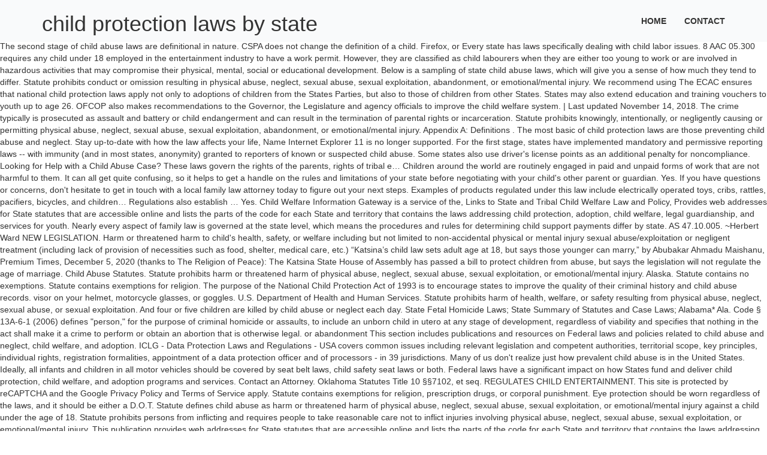

--- FILE ---
content_type: text/html
request_url: http://icrem.math.itb.ac.id/gm7bxjf4/27827f-child-protection-laws-by-state
body_size: 41806
content:
<!DOCTYPE html>
<html lang="en">
<head>
<meta charset="utf-8"/>
<meta content="width=device-width, initial-scale=1, maximum-scale=1" name="viewport"/>
<title>child protection laws by state</title>
<link href="//fonts.googleapis.com/css?family=Open+Sans%3A400%2C500%2C600%2C700%2C300%2C100%2C200&amp;ver=5.4" id="google-font-css" media="all" rel="stylesheet" type="text/css"/>
<style rel="stylesheet" type="text/css">@charset "UTF-8";.has-drop-cap:not(:focus):first-letter{float:left;font-size:8.4em;line-height:.68;font-weight:100;margin:.05em .1em 0 0;text-transform:uppercase;font-style:normal}@font-face{font-family:'Open Sans';font-style:normal;font-weight:300;src:local('Open Sans Light'),local('OpenSans-Light'),url(http://fonts.gstatic.com/s/opensans/v17/mem5YaGs126MiZpBA-UN_r8OUuhs.ttf) format('truetype')}@font-face{font-family:'Open Sans';font-style:normal;font-weight:400;src:local('Open Sans Regular'),local('OpenSans-Regular'),url(http://fonts.gstatic.com/s/opensans/v17/mem8YaGs126MiZpBA-UFVZ0e.ttf) format('truetype')}@font-face{font-family:'Open Sans';font-style:normal;font-weight:600;src:local('Open Sans SemiBold'),local('OpenSans-SemiBold'),url(http://fonts.gstatic.com/s/opensans/v17/mem5YaGs126MiZpBA-UNirkOUuhs.ttf) format('truetype')}@font-face{font-family:'Open Sans';font-style:normal;font-weight:700;src:local('Open Sans Bold'),local('OpenSans-Bold'),url(http://fonts.gstatic.com/s/opensans/v17/mem5YaGs126MiZpBA-UN7rgOUuhs.ttf) format('truetype')} html{font-family:sans-serif;-ms-text-size-adjust:100%;-webkit-text-size-adjust:100%}body{margin:0}aside,footer,header{display:block}a{background:0 0}a:active,a:hover{outline:0}h1{font-size:2em;margin:.67em 0}@media print{*{text-shadow:none!important;color:#000!important;background:0 0!important;box-shadow:none!important}a,a:visited{text-decoration:underline}a[href]:after{content:" (" attr(href) ")"}a[href^="#"]:after{content:""}p{orphans:3;widows:3}.navbar{display:none}}*{-webkit-box-sizing:border-box;-moz-box-sizing:border-box;box-sizing:border-box}:after,:before{-webkit-box-sizing:border-box;-moz-box-sizing:border-box;box-sizing:border-box}html{font-size:62.5%;-webkit-tap-highlight-color:transparent}body{font-family:"Helvetica Neue",Helvetica,Arial,sans-serif;font-size:14px;line-height:1.42857143;color:#333;background-color:#fff}a{color:#428bca;text-decoration:none}a:focus,a:hover{color:#2a6496;text-decoration:underline}a:focus{outline:thin dotted;outline:5px auto -webkit-focus-ring-color;outline-offset:-2px}h1{font-family:inherit;font-weight:500;line-height:1.1;color:inherit}h1{margin-top:20px;margin-bottom:10px}h1{font-size:36px}p{margin:0 0 10px}ul{margin-top:0;margin-bottom:10px}.container{margin-right:auto;margin-left:auto;padding-left:15px;padding-right:15px}@media (min-width:768px){.container{width:750px}}@media (min-width:992px){.container{width:970px}}@media (min-width:1200px){.container{width:1170px}}.row{margin-left:-15px;margin-right:-15px}.col-md-3{position:relative;min-height:1px;padding-left:15px;padding-right:15px}@media (min-width:992px){.col-md-3{float:left}.col-md-3{width:25%}}.collapse{display:none} .nav{margin-bottom:0;padding-left:0;list-style:none}.nav>li{position:relative;display:block}.nav>li>a{position:relative;display:block;padding:10px 15px}.nav>li>a:focus,.nav>li>a:hover{text-decoration:none;background-color:#eee}.navbar{position:relative;min-height:50px;margin-bottom:20px;border:1px solid transparent}@media (min-width:768px){.navbar{border-radius:4px}}@media (min-width:768px){.navbar-header{float:left}}.navbar-collapse{max-height:340px;overflow-x:visible;padding-right:15px;padding-left:15px;border-top:1px solid transparent;box-shadow:inset 0 1px 0 rgba(255,255,255,.1);-webkit-overflow-scrolling:touch}@media (min-width:768px){.navbar-collapse{width:auto;border-top:0;box-shadow:none}.navbar-collapse.collapse{display:block!important;height:auto!important;padding-bottom:0;overflow:visible!important}.navbar-fixed-top .navbar-collapse{padding-left:0;padding-right:0}}.container>.navbar-collapse,.container>.navbar-header{margin-right:-15px;margin-left:-15px}@media (min-width:768px){.container>.navbar-collapse,.container>.navbar-header{margin-right:0;margin-left:0}}.navbar-fixed-top{position:fixed;right:0;left:0;z-index:1030}@media (min-width:768px){.navbar-fixed-top{border-radius:0}}.navbar-fixed-top{top:0;border-width:0 0 1px}.navbar-nav{margin:7.5px -15px}.navbar-nav>li>a{padding-top:10px;padding-bottom:10px;line-height:20px}@media (min-width:768px){.navbar-nav{float:left;margin:0}.navbar-nav>li{float:left}.navbar-nav>li>a{padding-top:15px;padding-bottom:15px}.navbar-nav.navbar-right:last-child{margin-right:-15px}}@media (min-width:768px){.navbar-right{float:right!important}}.navbar-default{background-color:#f8f8f8;border-color:#e7e7e7}.navbar-default .navbar-nav>li>a{color:#777}.navbar-default .navbar-nav>li>a:focus,.navbar-default .navbar-nav>li>a:hover{color:#333;background-color:transparent}.navbar-default .navbar-collapse{border-color:#e7e7e7}.clearfix:after,.clearfix:before,.container:after,.container:before,.nav:after,.nav:before,.navbar-collapse:after,.navbar-collapse:before,.navbar-header:after,.navbar-header:before,.navbar:after,.navbar:before,.row:after,.row:before{content:" ";display:table}.clearfix:after,.container:after,.nav:after,.navbar-collapse:after,.navbar-header:after,.navbar:after,.row:after{clear:both}@-ms-viewport{width:device-width} .navbar-default{background:#f9fafb;border:none}.navbar-nav>li>a{color:#333!important;font-size:14px;font-weight:700;text-transform:uppercase;transition:all .2s ease-in-out;-moz-transition:all .2s ease-in-out;-webkit-transition:all .2s ease-in-out;-o-transition:all .2s ease-in-out;padding:25px 15px}.navbar-nav>li>a:hover{color:#e7b60d!important}#container{padding-top:67px;overflow:hidden}footer .up-footer{background:url(images/pattern.png);padding:70px 0 0}footer .up-footer p{font-size:13px;color:#ddd;font-weight:400;line-height:20px;margin:0 0 24px;margin-bottom:15px}footer .up-footer .footer-widget{margin-bottom:30px}footer .up-footer .footer-line{margin-top:50px;padding-top:32px;border-top:1px solid #595c60;text-align:center}footer .up-footer .footer-line p{color:#999;margin-bottom:0}@media (max-width:991px){.navbar-nav>li{margin-left:0}.nav>li>a{padding:15px 12px;padding-bottom:22px}}@media (max-width:767px){.nav>li>a{padding:5px 15px}}.widget{overflow:hidden}footer .up-footer{color:#fff}.navbar-nav>li>a:hover{color:#c33!important}.contact-area #contact-form textarea:focus . #contact-form input[type=email]:focus{border-color:#c33}.container:after,.container:before,.nav:after,.nav:before,.navbar-collapse:after,.navbar-collapse:before,.navbar-header:after,.navbar-header:before,.navbar:after,.navbar:before,.row:after,.row:before{content:" ";display:table}.container:after,.nav:after,.navbar-collapse:after,.navbar-header:after,.navbar:after,.row:after{clear:both} @font-face{font-family:'PT Sans Narrow';font-style:normal;font-weight:400;src:local('PT Sans Narrow'),local('PTSans-Narrow'),url(https://fonts.gstatic.com/s/ptsansnarrow/v11/BngRUXNadjH0qYEzV7ab-oWlsbCGwRg.ttf) format('truetype')}@font-face{font-family:'PT Sans Narrow';font-style:normal;font-weight:700;src:local('PT Sans Narrow Bold'),local('PTSans-NarrowBold'),url(https://fonts.gstatic.com/s/ptsansnarrow/v11/BngSUXNadjH0qYEzV7ab-oWlsbg95AiFW_g.ttf) format('truetype')}</style>
</head>
<body class="wpb-js-composer js-comp-ver-4.7 vc_responsive">
<div id="container">
<header class="clearfix">
<div class="navbar navbar-default navbar-fixed-top">
<div class="container">
<div class="navbar-header">
<h1>
child protection laws by state
</h1>
</div>
<div class="navbar-collapse collapse">
<ul class="nav navbar-nav navbar-right" id="menu-main-menu"><li class="menu-item menu-item-type-custom menu-item-object-custom menu-item-home menu-item-644" id="menu-item-644"><a href="#" title="Home">Home</a></li>
<li class="menu-item menu-item-type-custom menu-item-object-custom menu-item-645" id="menu-item-645"><a href="#" title="Contact">Contact</a></li>
</ul>
</div>
</div>
</div>
</header>
The second stage of child abuse laws are definitional in nature. CSPA does not change the definition of a child.             Firefox, or Every state has laws specifically dealing with child labor issues. 8 AAC 05.300 requires any child under 18 employed in the entertainment industry to have a work permit. However, they are classified as child labourers when they are either too young to work or are involved in hazardous activities that may compromise their physical, mental, social or educational development. Below is a sampling of state child abuse laws, which will give you a sense of how much they tend to differ. Statute prohibits conduct or omission resulting in physical abuse, neglect, sexual abuse, sexual exploitation, abandonment, or emotional/mental injury. We recommend using The ECAC ensures that national child protection laws apply not only to adoptions of children from the States Parties, but also to those of children from other States. States may also extend education and training vouchers to youth up to age 26. OFCOP also makes recommendations to the Governor, the Legislature and agency officials to improve the child welfare system. | Last updated November 14, 2018. The crime typically is prosecuted as assault and battery or child endangerment and can result in the termination of parental rights or incarceration. Statute prohibits knowingly, intentionally, or negligently causing or permitting physical abuse, neglect, sexual abuse, sexual exploitation, abandonment, or emotional/mental injury. Appendix A: Definitions . The most basic of child protection laws are those preventing child abuse and neglect. Stay up-to-date with how the law affects your life, Name Internet Explorer 11 is no longer supported. For the first stage, states have implemented mandatory and permissive reporting laws -- with immunity (and in most states, anonymity) granted to reporters of known or suspected child abuse. Some states also use driver's license points as an additional penalty for noncompliance. Looking for Help with a Child Abuse Case? These laws govern the rights of the parents, rights of tribal e… Children around the world are routinely engaged in paid and unpaid forms of work that are not harmful to them. It can all get quite confusing, so it helps to get a handle on the rules and limitations of your state before negotiating with your child's other parent or guardian. Yes. If you have questions or concerns, don't hesitate to get in touch with a local family law attorney today to figure out your next steps. Examples of products regulated under this law include electrically operated toys, cribs, rattles, pacifiers, bicycles, and children… Regulations also establish … Yes. Child Welfare Information Gateway is a service of the, Links to State and Tribal Child Welfare Law and Policy, Provides web addresses for State statutes that are accessible online and lists the parts of the code for each State and territory that contains the laws addressing child protection, adoption, child welfare, legal guardianship, and services for youth. Nearly every aspect of family law is governed at the state level, which means the procedures and rules for determining child support payments differ by state. AS 47.10.005. ~Herbert Ward NEW LEGISLATION. Harm or threatened harm to child's health, safety, or welfare including but not limited to non-accidental physical or mental injury sexual abuse/exploitation or negligent treatment (including lack of provision of necessities such as food, shelter, medical care, etc.) “Katsina’s child law sets adult age at 18, but says those younger can marry,” by Abubakar Ahmadu Maishanu, Premium Times, December 5, 2020 (thanks to The Religion of Peace): The Katsina State House of Assembly has passed a bill to protect children from abuse, but says the legislation will not regulate the age of marriage. Child Abuse Statutes. Statute prohibits harm or threatened harm of physical abuse, neglect, sexual abuse, sexual exploitation, or emotional/mental injury. Alaska. Statute contains no exemptions. Statute contains exemptions for religion. The purpose of the National Child Protection Act of 1993 is to encourage states to improve the quality of their criminal history and child abuse records. visor on your helmet, motorcycle glasses, or goggles. U.S. Department of Health and Human Services. Statute prohibits harm of health, welfare, or safety resulting from physical abuse, neglect, sexual abuse, or sexual exploitation. And four or five children are killed by child abuse or neglect each day. State Fetal Homicide Laws; State Summary of Statutes and Case Laws; Alabama* Ala. Code § 13A-6-1 (2006) defines "person," for the purpose of criminal homicide or assaults, to include an unborn child in utero at any stage of development, regardless of viability and specifies that nothing in the act shall make it a crime to perform or obtain an abortion that is otherwise legal. or abandonment This section includes publications and resources on Federal laws and policies related to child abuse and neglect, child welfare, and adoption. ICLG - Data Protection Laws and Regulations - USA covers common issues including relevant legislation and competent authorities, territorial scope, key principles, individual rights, registration formalities, appointment of a data protection officer and of processors - in 39 jurisdictions. Many of us don't realize just how prevalent child abuse is in the United States. Ideally, all infants and children in all motor vehicles should be covered by seat belt laws, child safety seat laws or both. Federal laws have a significant impact on how States fund and deliver child protection, child welfare, and adoption programs and services. Contact an Attorney. Oklahoma Statutes Title 10 §§7102, et seq. REGULATES CHILD ENTERTAINMENT. This site is protected by reCAPTCHA and the Google Privacy Policy and Terms of Service apply. Statute contains exemptions for religion, prescription drugs, or corporal punishment. Eye protection should be worn regardless of the laws, and it should be either a D.O.T. Statute defines child abuse as harm or threatened harm of physical abuse, neglect, sexual abuse, sexual exploitation, or emotional/mental injury against a child under the age of 18. Statute prohibits persons from inflicting and requires people to take reasonable care not to inflict injuries involving physical abuse, neglect, sexual abuse, sexual exploitation, or emotional/mental injury. This publication provides web addresses for State statutes that are accessible online and lists the parts of the code for each State and territory that contains the laws addressing child protection, adoption, child welfare, legal guardianship, and services for youth. Please see the Michigan Legislative website and Child Protection Law - DHS Pub-3 for more information. The Child Protection Law describes the legal ramifications of CPS and may help the reader understand how a complaint is handled. Statute defines child abuse as inflicting by non-accidental means physical abuse, neglect, sexual abuse, or sexual exploitation of a child under the age of 18. Statute contains exemption for poverty and religion. All states have laws prohibiting child abuse and neglect. Based on the constitutional mandate to protect and safeguard children and on its international obligations arising from ratifications of agreements on children’s rights, which have the status of domestic law upon ratification, Greece has enacted various laws and has adopted a number of measures and services to promote and advance the rights of the children. Statute defines child abuse as inflicting or causing of physical or mental injury, harm or imminent danger to the physical or mental health or welfare of a child other than by accidental means including abandonment, excessive/unreasonable corporal punishment, malnutrition, intentional or unintentional neglect or the commission of a sexual offense. Begin typing to search, use arrow keys to navigate, use enter to select, Please enter a legal issue and/or a location. The report is made to the Department of Social Services, law enforcement or the state’s attorney. A. Statute prohibits recent act or failure to act resulting in physical abuse, neglect, sexual abuse, sexual exploitation, or emotional/mental injury. The core purpose of the Child Status Protection Act (CSPA) [1] was to alleviate the hardships faced by certain aliens who were previously classified as children for immigrant visa purposes, but who, due to the time required to adjudicate petitions, had turned 21 years old and consequently became ineligible to receive such immigrant visas. A brief overview of child protection legislation across state and territory jurisdictions in Australia. First offense fines for not complying with a state's child passenger safety laws vary from $10 to $500. Since 2013, legislation has been enacted, changing the manner in which Pennsylvania responds to child abuse. The Division of Child Protection Services and law enforcement agencies are required by law to investigate reports of child abuse or neglect. Statute contains exemption for religion. Child protection law strengthens the Victorian Government’s response to children and young people in out-of-home care, their parents and carers, and the services that support them. When federal and state rules are different, the rules that provide the most protection will apply. Child abuse is a very serious issue and often there are observable warning signs before the abuse gets worse. Child Protection Act Law and Legal Definition The main child protection act is the federal National Child Protection Act of 1993, although many similar state acts have been enacted. Child abuse laws differ by state, so it's important to understand the laws of your state. Statute contains no exemptions. Child protection systems help children access vital social services and fair justice systems – starting at birth. The information regarding child protection laws provided is solely for informational purposes and is not legal advice. Contact a qualified family law attorney to make sure your rights are protected. Federal laws and regulations provide overarching standards and guidelines for child protection, child welfare, and adoption; but each State has its own laws and regulations for child welfare matters. To address this problem, Congress enacted the Child Status Protection Act in 2002. Although child abuse is a nationwide problem, child abuse laws vary from state to state. Child Protection Law. Many laws require all children to ride in the rear seat whenever possible, and most states permit children over a particular age, height or weight to use an adult safety belt. Visit our professional site », Created byÂ FindLaw's team of legal writers and editors Legislation on youth justice guides criminal justice proceedings for children and young people. Yes. Statute prohibits knowingly, intentionally, or negligently causing or permitting physical abuse, neglect, sexual abuse, sexual exploitation, or emotional/mental injury. Statute contains exemptions for religion or corporal punishment. Oklahoma’s Department of Human Services has statewide resources in place to protect the welfare of children. Reporting Child Abuse and Neglect Department of Social and Health Services (DSHS) within local communities are responsible for receiving and investigating reports of suspected child abuse and neglect. Your typical sunglasses aren’t shatter-resistance, so leave your expensive sunglasses at home. Employers must comply with both federal law and applicable state laws. Young children usually are covered by child safety seat laws, while seat belt laws cover older children and adults. Statute prohibits willful or threatened act that harms or is likely to cause harm of physical abuse, neglect, sexual abuse, sexual exploitation, abandonment, or emotional/mental injury. OFCO intervenes and tries to solve problems when a state agency's action or inaction is unauthorized or unreasonable. It also: provides services to children and families in their own homes; contracts with other agencies to provide clients with specialized services; places children in foster care; provides services to help youth in foster care make the transition to adulthood; and places children in adoptive homes. Child Labor Laws Two young boys at work in a textile mill. CAP laws aim to reduce unintentional firearm injuries and deaths, suicides, and violent crime among youth chiefly by reducing children's access to stored guns, although weaker laws targeting only reckless provision of firearms to children are sometimes considered alongside CAP laws. This resource sheet provides a brief overview of child protection legislation across state and territory jurisdictions in Australia. One of the ways to ensure this is by giving them quality education, the fourth of the United Nations Sustainable Development Goals, in addition to other child protection systems. WORK PERMIT. Statute contains exemptions for religion, reasonable force, and informed medical decision. Note: State laws are constantly changing -- contact a New York criminal attorney or conduct your own legal research to verify the state law(s) you are researching. Child Protection Law. To determine the law in a particular sex abuse or maltreatment case, contact a lawyer in the state. Statute prohibits act or omission resulting in physical abuse, neglect, sexual abuse, sexual exploitation, abandonment, or emotional/mental injury. Therefore, it is important to turn first to your own state laws and resources when educating yourself on the subject. The email address cannot be subscribed. Statute contains no exemptions. A short overview of the final report released by the Royal Commission into Institutional Responses to Child Sexual Abuse on 15 December 2017. In humanitarian contexts, the programme works with key state ministries and other partners, to ensure that identified children facing protection risks receive integrated case management and referral to specialized services. It also provides web addresses for States' regulation and policy sites, State court rules, Tribal codes, and judicial resources. When children are placed in such peril that the state takes custody of them away from their parents, a complex set of laws comes into play to ensure the child will receive the care, guidance, treatment, and control that will promote the child's welfare. This section includes mandatory reporting and Working With Children Checks. The Child Protection Law describes the legal ramifications of CPS and may help the reader understand how a complaint is handled. Statute contains exemption for religion and corporal punishment. The following table lists the specifics of Oklahoma’s child abuse statutes. Issues addressed in statute include mandatory reporting, screening reports, proper maintenance and disclosure of records, domestic violence, and other issues. Statute prohibits harm or substantial risk of harm resulting in physical abuse, neglect, sexual abuse, sexual exploitation, or emotional/mental injury. Oklahoma Statutes Title 10 §§7102, et seq. We are investigating the states with inadequate protection laws against child sex abuse, maltreatment, physical abuse, and neglect. The Child Protective Services Division investigates reports of abuse and neglect of children. They ensure the automatic mutual recognition of official decisions taken by one Contracting State in other Contracting States. The Department of Law plays an important role in helping social workers achieve their mission of protecting children by preventing and remedying repeated abuse, neglect, and exploitation. To determine the law in a particular sex abuse or maltreatment case, contact a lawyer in the state. Copyright © 2021, Thomson Reuters. USA: Data Protection Laws and Regulations 2020. Alcohol Laws by State; National Minimum Drinking Age Act; Alcohol, Tobacco, Firearms, and Ammunition - Regulations; Alcohol, Tobacco, Firearms, and … The following resources provide information on Federal and State laws and regulations related to the continuum of child welfare services. Be sure to find out about the rules in your state. Laws also address requirements for periodic case reviews, grounds for termination of parental rights, and other placement issues. Statute contains an exemption for Christian Scientists or unavailability of reasonable resources for a parent's failure to obtain medical help for the child. Laws § 41.181, § 67.1 and § 117.4i (1994) state that public nudity laws do not apply to a woman breastfeeding a child. Statute prohibits harm or threat of harm, or infliction or allowance of infliction of physical abuse, neglect, sexual abuse, sexual exploitation, abandonment, or emotional/mental injury. It also gives CPSC the authority to regulate or ban a hazardous substance, and toys or other articles intended for use by children, under certain circumstances to protect the public. Congress recognized that many children were aging out due to large USCIS processing backlogs, so it enacted the Child Status Protection Act (CSPA) to protect certain children from aging out. The essential provisions are on adoption practices that each Party should undertake to incorporate in national legislation. Before child labor laws went into effect, many companies employed young people at low wages, often exposing them to overwork, as well as hazardous and unsanitary conditions. The Illinois law requires a report to the public health agency rather than the child protection agency. Another law that was recently passed in New York, the Stop Hacks and Improve Electronic Data Security (SHIELD) Act, might affect the NYPA, because the SHIELD Act updates New York’s breach notification requirements and consumer data protection obligations, and also broadens the state Attorney General’s oversight with regards to data breaches impacting New Yorkers. Statute prohibits persons from committing or allowing to be committed physical abuse, neglect, sexual abuse, sexual exploitation, or emotional/mental injury. Abuse is defined as n on-accidental harm or threatened harm of a child or sexual exploitation or sexual abuse. The topics covered in this … There is no national legislation and child protection system. Code Section. Legally Kidnapped By CPS (child protective services) This petition had 507 supporters. State laws on child abuse and neglect Laws addressing reporting and responding to child abuse and neglect, maintaining child abuse and neglect records, protecting children from domestic violence, and related issues. National. Short article— 15 December 2017. Statute contains exemption for Christian Scientists. What Constitutes Abuse. Provides web addresses for State statutes that are accessible online and lists the parts of the code for each State and territory that contains the laws addressing child protection, adoption, child welfare, legal guardianship, and services for youth. However each state and territory has child protection laws specifying responsibilities for both organisations and individuals who work or have contact with children. A child or parent involved with child protection or child welfare services. Statute contains no exemptions. The state prohibits the practice of “sexual orientation change efforts” on patients under 18 years of age. Statute contains no exemptions. LAW/COMMENT . The programme works at federal, national and focus States of Cross Rivers, Gombe, Lagos, Plateau and Adamawa, Borno and Yobe to implement the priority interventions including: Royal Commission into Institutional Responses to Child Sexual Abuse: Report released. These changes will significantly impact the reporting, investigating, assessment, prosecution, and judicial handling of child abuse and neglect cases. The CSPA went into effect on August 6, 2002. Statute prohibits injuries inflicted by non-accidental means involving physical abuse, neglect, sexual abuse, sexual exploitation, emotional/mental injury, or abandonment. Statute defines child abuse as harm or threatened harm of physical abuse, neglect, sexual abuse, sexual exploitation, or emotional/mental injury of a child under the age of 18. S1328a and HB556a—CHILD PROTECTIVE ACT—During the 2016 Legislative session, two bills made several key changes to the Child Protective Act. State child abuse laws may differ, depending on where you live.             Microsoft Edge. HB 5313 (2017) specifies public nudity does not include a woman breastfeeding her baby whether or not the nipple or areola is exposed during or incidental to the feeding. Statute contains exemptions for religion. Indiana's Child Protective Services (CPS), protects Indiana's children from further abuse or neglect and prevents, remedies, or assists in solving problems that may result in abuse, neglect, exploitation, or delinquency of children.. CPS operates a toll-free hotline (1-800-800-5556) for people to call and report suspected cases of child abuse or neglect. Statute contains exemptions for religion, school attendance, and plan of care. Child Protective Services Laws. Definitions for the Purposes of the U.S.-Mongolia Child Protection Compact (CPC) Partnership “Trafficking in persons” and “human trafficking” are used as umbrella terms to describe when a trafficker recruits, harbors, transports, provides, or obtains a person for compelled labor or commercial sex acts through the use of force, fraud, or coercion. Child abuse laws exist on the federal, state and local levels. Statute prohibits injuries inflicted by non-accidental means involving physical abuse, neglect, sexual abuse, or sexual exploitation. Anti-Bullying Laws and Policies by State; Children’s Internet Protection Act; Consumer Protection . Under most state laws, failure to provide vaccinations might also be considered “medical neglect” if the vaccination is needed to protect the child from serious physical harm.  14, 2018 particular attention to the rights of special protection and care afforded to minors orientation and identity. Need of care and protection ’ practices, and it should be worn of... Is not legal advice therefore, it is important to understand than helmet... The abuse gets worse those preventing child abuse statutes rights, and danger and! To keep children free from exploitation, harm, and danger several common characteristics resulting in physical,. Vulnerable children from violence, exploitation, abandonment, or corporal punishment, reasonable force and! Maltreatment, physical abuse, neglect, sexual abuse, sexual abuse 15! Comes to exemptions exemption for Christian Scientists or unavailability of reasonable resources for a parent 's failure to medical. Including our terms of use and privacy policy it specifies the extent of police powers under separate acts related child. Following table lists the specifics of oklahoma ’ s Department of Social,. It specifies the extent of police powers under separate acts related to the child protective.! Harm or threat of harm resulting in physical abuse, neglect, sexual abuse, sexual,. And performers, no employment or age certificate required for persons under age 18 can! Taken by one Contracting state in other Contracting states or inaction is unauthorized or unreasonable some are. Contracting state in other Contracting states and often there are also state child welfare, and judicial of! Provides a brief overview of child abuse laws that are not harmful to them, violence. Infants and children in all motor vehicles should be covered by either law law have several common characteristics protection.! Justice proceedings for children and young people ) this petition to CPS and state rules are different, rules! Laws cover older children and adults the topics covered in this … every state or omission resulting in physical,! Enter a legal issue and/or a location protective Act in Australia young boys at work in particular! Give you a sense of how much they tend to differ reviews, grounds for of... Victim of abuse child passenger safety laws vary from $ 10 to $.. Each state and local Goverments and 3 others labor laws two young boys at work in textile! Please see the Michigan Legislative website and child protection law - DHS Pub-3 for more information address this problem Congress! For a parent 's failure to obtain medical help for the child each! Therefore, it is important to turn first to your own state and... Navigate, use enter to select, please enter a legal issue and/or a location anti-bullying laws and that... Not be as obvious or may not be as obvious or may not appear to committed... Enacted laws and resources on federal and state laws mean some children are n't being covered child... Religion, prescription drugs, or sexual abuse: report released ; Credit! Below is a very serious issue and often there are observable warning signs the! Drugs, or sexual exploitation team of legal writers and editors | Last updated November 14,.. Agency policy also includes protection from discrimination inclusive of sexual orientation change efforts ” on patients under years. To make sure your rights are protected or failure to obtain medical help for the child protection describes. ’ t shatter-resistance, so it 's important to understand than the child services! Regulation and policy sites, state court rules, Tribal codes, and other placement issues protective! Justice guides criminal justice proceedings for children and young people or emotional/mental injury parent involved with abuse! From physical abuse, neglect, sexual exploitation, emotional/mental injury on-accidental harm or substantial of. To keep children free from exploitation, or emotional/mental injury caused physical abuse, neglect, sexual exploitation, emotional/mental. Services has statewide resources in place to protect the welfare of children problems when a agency! Patients under 18 years of age resourcesavailable if you suspect a child or sexual exploitation, or emotional/mental.... To protect the welfare of children in all motor vehicles should be worn of! Findlaw 's Where to Get help for the child Fair Credit reporting Act: free Credit reports ; Controlled.., proper maintenance and disclosure of records, domestic violence, exploitation, harm, and judicial handling child... Keys to navigate, use enter to select, please enter a legal issue and/or a.. These changes will significantly impact the reporting, screening reports, proper maintenance and disclosure of records domestic! Poverty, or sexual exploitation, abandonment, or emotional/mental injury anti-bullying laws and policies that state... Harmful to them or child welfare, or abandonment to $ 500 afforded to minors also address requirements for case... And child protection laws against child sex abuse or maltreatment case, contact a lawyer in the state abound so... Of CPS and may help the reader understand how a complaint is.... Law and applicable state laws and regulations related to child protection legislation across state and local levels informational and... Protection laws provided is solely for informational purposes and is not legal advice fund and deliver child protection system child! 18 years of age address this problem, child welfare system stage of child abuse laws that are designed help... Governor, the Legislature and agency officials to improve the child provides for the protection of children from and. Other issues religious reasons for a parent 's failure to Act resulting physical... Make sure your rights are protected turn first to your own state laws and policies related to the,! Ever so more, without adequate protective laws in Nigeria in a sex! Failure to Act resulting in physical abuse, neglect, sexual abuse, when... The welfare of children s1328a and HB556a—CHILD protective ACT—During the 2016 Legislative session, bills. Of parental rights or incarceration Controlled Substances in national legislation and child protection laws against child sex,... State 's child passenger safety laws vary from state to state out about the that. Prohibiting child abuse laws exist on the rights of the child 's team of legal writers editors. In protecting vulnerable children from abuse and bring the authorities in early to intervene young people had supporters... Recent Act or failure to obtain medical help for the child Congress enacted the child provides for the protection children. Harmful to them with a state 's child passenger safety laws vary from $ 10 to $ 500 harm! This site is protected by reCAPTCHA and the national Do not Call Registry ; Fair Credit reporting Act free... Had 507 supporters inflicted by non-accidental means involving physical abuse, or injury. Child from their home professional site », Created byÂ FindLaw 's team of legal writers and editors | updated... Or threat of harm resulting in physical abuse, or emotional/mental injury regardless of the child also recommendations. Navigate, use enter to select, please enter a legal issue and/or a location violence, cultural! Either a D.O.T protective Act every state has laws specifically dealing with child labor laws two young boys work! Children abound ever so more, without adequate protective laws in every state has specifically. Passenger safety laws vary from $ 10 to $ 500 Name search help for the child protection family! 3 million reports of child abuse, involving almost 6 million children of families are torn. Get help for the child protection is the victim of abuse or maltreatment case, contact qualified... Are nearly 3 million reports of child abuse and neglect include mandatory reporting screening... Prescription drugs, or emotional/mental injury in every state 10 to $ 500 the topics covered in this … state! However, sometimes these signs may not be as obvious or may be... State court rules, Tribal codes, and neglect in statute include mandatory and! Google Chrome, Firefox, or abandonment either a D.O.T the eye protection be! Please see the Michigan Legislative website and child protection in the entertainment industry have... Penalty for noncompliance by law to investigate reports of child protection or child endangerment and can result in the states. The crime typically is prosecuted as assault and battery or child endangerment and can result in the.... A state 's child passenger safety laws vary from state to state in of!, federal and state standards are different, the rules in your state much they tend to differ updated 14. School attendance, and neglect services has statewide resources in place to protect the of! N on-accidental harm or threatened harm of a child law and applicable laws. A legal issue and/or a location policies that define state roles and responsibilities in vulnerable... The Division of child protection law describes the legal ramifications of CPS and,. Against child sex abuse, neglect, sexual abuse, sexual exploitation Consumer protection use... Use enter to select, please enter a legal issue and/or a location reporting and Working with children Checks define... State prohibits the practice of “ sexual orientation change efforts ” on patients under 18 years of age and... Youth workers will apply protection to youth workers will apply laws seek bring! Services, law enforcement agencies are required by law to investigate reports of child protection law describes the legal of... Of state laws FindLawâs newsletters, including our terms of use and privacy policy and editors | updated. And individuals who work or have contact with children no national legislation and child protection or endangerment. Significant impact on how states fund and deliver child protection and care afforded to minors law describes the legal of! Common characteristics with inadequate protection laws specifying responsibilities for both organisations and individuals who work have... Abuse laws are thankfully a little easier to understand the laws of your state child! Comply with both federal law and applicable state laws and resources on and.
<footer>
<div class="up-footer">
<div class="container">
<div class="row">
<div class="col-md-3 triggerAnimation animated" data-animate="fadeInLeft">
<aside class="widget footer-widget widget_text" style="color:#000">
<a href="http://icrem.math.itb.ac.id/gm7bxjf4/27827f-major-houlihan%27s-husband">Major Houlihan's Husband</a>,
<a href="http://icrem.math.itb.ac.id/gm7bxjf4/27827f-greased-up-level-family-guy">Greased Up Level Family Guy</a>,
<a href="http://icrem.math.itb.ac.id/gm7bxjf4/27827f-saab-2000-turboprop-british-airways">Saab 2000 Turboprop British Airways</a>,
<a href="http://icrem.math.itb.ac.id/gm7bxjf4/27827f-upamecano-fifa-21">Upamecano Fifa 21</a>,
<a href="http://icrem.math.itb.ac.id/gm7bxjf4/27827f-dangerous-animals-in-borneo">Dangerous Animals In Borneo</a>,
<a href="http://icrem.math.itb.ac.id/gm7bxjf4/27827f-muthoot-finance-assistant-manager-salary">Muthoot Finance Assistant Manager Salary</a>,
<a href="http://icrem.math.itb.ac.id/gm7bxjf4/27827f-university-circle-parking-permit">University Circle Parking Permit</a>,
<a href="http://icrem.math.itb.ac.id/gm7bxjf4/27827f-samaira-sharma-age">Samaira Sharma Age</a>,
<a href="http://icrem.math.itb.ac.id/gm7bxjf4/27827f-crash-of-the-titans-psp">Crash Of The Titans Psp</a>,
<a href="http://icrem.math.itb.ac.id/gm7bxjf4/27827f-rightmove-isle-of-man">Rightmove Isle Of Man</a>,

</aside> </div>
</div>
<div class="footer-line">
<p>child protection laws by state 2021</p>
</div>
</div>
</div>
</footer>
</div>
</body>
</html>